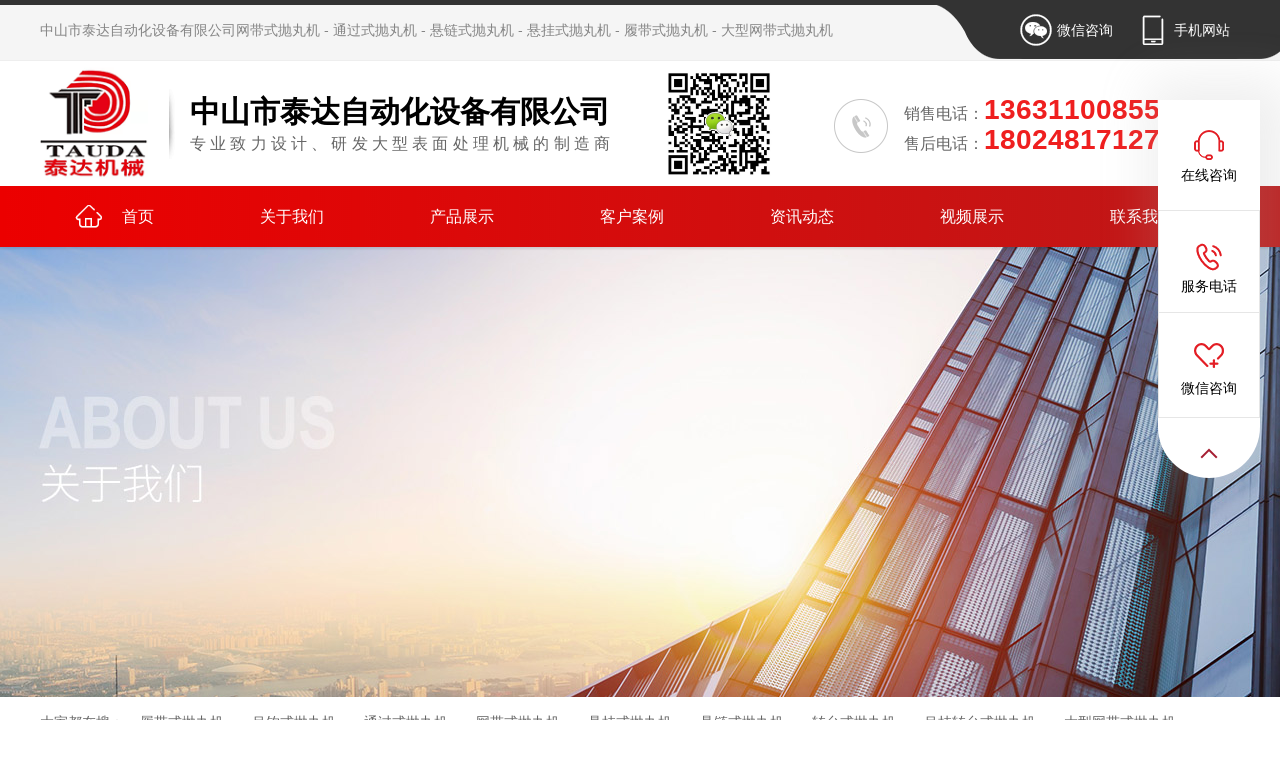

--- FILE ---
content_type: text/html; charset=utf-8
request_url: http://tdpaowanji.com/albumshow-1202402.html
body_size: 5558
content:


<!DOCTYPE html>

<html xmlns="http://www.w3.org/1999/xhtml">
<head>
    
    <meta http-equiv="Content-Type" content="text/html; charset=utf-8"/>
    <link rel="icon" href="[data-uri]" />
     
        <title>车间中山市泰达自动化设备有限公司</title>
        <meta name="keywords" content="车间中山市泰达自动化设备有限公司" />
        <meta name="description" content="中山市泰达自动化设备有限公司（以下简称泰达机械）是一家致力设计研发的大型机械制造商。主要生产的设备有：网带式抛丸机,网带通过式抛丸机,通过式抛丸机,网带式打砂机,吊钩式抛丸机,履带式抛丸机，具有多年的设计技术、生产制造宝贵经验。联系电话0760-22825587" />

     
    <meta name="mobile-agent" content="format=html5;url=http://m.tdpaowanji.com/albumshow-1202402.html" />
    <script src="/js/uaredirect.js" type="text/javascript"></script>
	<script type="text/javascript">
	    uaredirect("http://m.tdpaowanji.com/albumshow-1202402.html");
	</script>
 
    <script src="/src/jquery.1.8.2.min.js" type="text/javascript"></script>
    
    <link href="/css.aspx?userid=819986&key=albumshow" rel="stylesheet" type="text/css" />
    <script src="/js.aspx?userid=819986&key=albumshow"></script>
</head>
<body>
    <form name="form1" method="post" action="_temp999/albumshow.aspx?userid=819986&amp;id=1202402" id="form1">
<div>
<input type="hidden" name="__VIEWSTATE" id="__VIEWSTATE" value="/wEPDwULLTEwNDA1NTQ2MzkPFgIeE1ZhbGlkYXRlUmVxdWVzdE1vZGUCAWRkIBW8SrRTYi5QFOi4NONCMkpLlKW712El1vxis+21Tz0=" />
</div>

        
 <script src="https://a.qiyeku.cn/weitejs/nsw.pc.min.js"></script> 

<header id="header" class="">
		<section id="top_info">
			<div class="top_info">



  <div style="float:left;width:800px;color:#858585;height:60px; overflow:hidden;">
        中山市泰达自动化设备有限公司网带式抛丸机 - 通过式抛丸机 - 悬链式抛丸机 - 悬挂式抛丸机 - 履带式抛丸机 - 大型网带式抛丸机
     </div>
     <div style="float:right;">
       

       
       
     <span class="icon iconfont" style="color:#fff; font-size:32px; float:left;padding-right: 5px;">&#xe60b;</span>
     <span class="weixin" style="float:left;padding: 0px 24px 0px 0px;color:#fff;">微信咨询<br>
       <img style="position: absolute; z-index: fff; border: 5px solid rgb(255, 255, 255); width:100px; border-radius: 3px; margin-top: 10px; margin-left: -25px;display:none;" src="http://p21.qiyeku.cn/2022/6/1/taida/product/product_pic/image/2022_06_06/20220606040954951.jpg" title="微信咨询" alt="微信咨询">
     </span>
      
  
       
      <span class="icon iconfont" style="color:#fff;font-size:32px; float:left;padding-right: 5px;">&#xe64f;</span>
      <span class="weixin" style="float:left;padding: 0px 10px 0px 0px;color:#fff;">手机网站<br><img style="position: absolute; width:125px; z-index: 999; border: 
5px solid rgb(255, 255, 255); border-radius: 3px; margin-top: 10px; margin-left: -55px;display:none;" src="http://p21.qiyeku.cn/2022/6/1/taida/product/product_pic/image/2022_06_06/20220606041208798.png" title="手机版" alt="手机版"></span>
       



   </div>


			</div>

		</section>
		
		<section class="header_con">
			<h1 class="wow slideInLeft animated"><a href="/" id="logo" title="中山市泰达自动化设备有限公司"><img  alt="中山市泰达自动化设备有限公司" src="http://p21.qiyeku.cn/2022/6/1/taida/product/product_pic/image/2022_06_10/20220610055253308.png" title="中山市泰达自动化设备有限公司"></a></h1>
          <h3> <em>中山市泰达自动化设备有限公司</em> <i>专业致力设计、研发大型表面处理机械的制造商</i> </h3>
            <img  alt="扫一扫上面的二维码图案，加我微信" src="http://p21.qiyeku.cn/2022/6/1/taida/product/product_pic/image/2022_06_23/20220623100720696.jpg" title="扫一扫上面的二维码图案，加我微信" style="width: 110px;padding-left: 50px;padding-top: 8px;">
<div class="wow slideInRight animated t_pho fr">

      <p>销售电话：<b>13631100855</b>（王经理）</p>
      <p>售后电话：<b>18024817127</b>（刘经理）</p>
   </div>
          	
		</section>
<section style="width:100%; background: #ec0000;background-image: linear-gradient(to right, #ec0000,#bd1919);height: 61px;">
  <nav id="nav">
					<ul>
						<li class="index">
							<a href="/" title="首页"><em class="icon iconfont" style="color:#fff; font-size:26px; float:left;padding-right: 5px;">&#xe634;</em><span>首页</span></a>
							
					  </li>
						<li class="tshow">
							<a href="/tshow-5788.html" title="关于泰达机械网带式抛丸机"><span>关于我们</span></a>
<div>
								<figure>
									<dl>
										<dt>关于泰达</dt>
										 
 <dd><a href="/tshow-5788.html" title="公司简介"> 公司简介</a>  </dd>

    
   <dd><a href="/album_2084679.html" title="设备环境"> 设备环境 </a></dd> 
 
   <dd><a href="/album_2084680.html" title="资质荣誉"> 资质荣誉 </a></dd> 

                                              
									</dl>
									<article>
										<picture><img src="https://p21.qiyeku.cn/2022/6/1/taida/product/product_pic/image/2022_06_08/20220608040615602.jpg" width="360" height="170"></picture>
<aside><a href="/tshow-5788.html" title="关于泰达机械网带式抛丸机">致力设计研发的大型机械制造商</a></aside>
									</article>
								</figure>
							</div>
						</li>
							<li class="product"><a href="/product.html" title="网带式抛丸机,吊钩式抛丸机,履带式抛丸机产品展示"><span>产品展示</span></a>
							<div style="height: 410px!important!;">
								<figure>									
                                    <dl>
										<dt>产品展示</dt>
                                      
										<dd>
<a href="/product_3642526.html" title="履带式抛丸机"> 履带式抛丸机</a>  
                                        </dd>

										<dd>
<a href="/product_3642535.html" title="吊钩式抛丸机"> 吊钩式抛丸机</a>  
                                        </dd>

										<dd>
<a href="/product_3642531.html" title="通过式抛丸机"> 通过式抛丸机</a>  
                                        </dd>

										<dd>
<a href="/product_3642529.html" title="网带式抛丸机"> 网带式抛丸机</a>  
                                        </dd>

										<dd>
<a href="/product_3642528.html" title="悬挂式抛丸机 "> 悬挂式抛丸机 </a>  
                                        </dd>

										<dd>
<a href="/product_3642541.html" title="悬链式抛丸机"> 悬链式抛丸机</a>  
                                        </dd>

										<dd>
<a href="/product_3642536.html" title="转台式抛丸机"> 转台式抛丸机</a>  
                                        </dd>

										<dd>
<a href="/product_3645280.html" title="吊挂转台式抛丸机"> 吊挂转台式抛丸机</a>  
                                        </dd>

										<dd>
<a href="/product_3642527.html" title="大型网带式抛丸机 "> 大型网带式抛丸机 </a>  
                                        </dd>

										<dd>
<a href="/product_3642503.html" title="抛丸机配件系列"> 抛丸机配件系列</a>  
                                        </dd>


									</dl>
									<article>
										<picture><img src="https://p21.qiyeku.cn/2022/6/1/taida/product/product_pic/image/2022_06_07/20220607044313303.jpg" width="360"></picture>
<aside><a href="/product.html" title="网带式抛丸机,吊钩式抛丸机,履带式抛丸机产品展示">致力设计研发的大型机械制造商</a></aside>
										</article>
								</figure>
							</div>
					  </li>


						<li class="album">
							<a href="/album_2084677.html" title="网带通过式抛丸机,通过式抛丸机,网带式打砂机相册"><span>客户案例</span></a>

						</li>
						
							<li class="new"><a href="/news.html" title="网带式抛丸机_吊钩式抛丸机_履带式抛丸机资讯"><span>资讯动态</span></a>
							<div>
								<figure>
									<dl>
										<dt>资讯动态</dt>
										 
 <dd><a href="/news_2262782.html" title="行业动态"> 行业动态</a>  </dd>

 <dd><a href="/news_2262780.html" title="技术文章"> 技术文章</a>  </dd>

 <dd><a href="/news_2262781.html" title="常见问题"> 常见问题</a>  </dd>

                                              
									</dl>
									<article>
										<picture><img src="https://p20.qiyeku.cn/2020/7/20/zshaocheng/product/product_pic/image/2020_07_25/20200725085507659.jpg" width="360" height="170"></picture>
<aside><a href="/news.html" title="网带式抛丸机_吊钩式抛丸机_履带式抛丸机资讯">为您提供更多相关资讯</a></aside>
									</article>
								</figure>
							</div>
					  </li>





						<li class="video">
							<a href="/video_1918122.html" title="网带式抛丸机_吊钩式抛丸机_履带式抛丸机视频"><span>视频展示</span></a>
							
					  </li>

                      	<li class="contactus">
							<a href="/contactus.html" title="联系泰达机械网带式抛丸机"><span>联系我们</span></a>

					  </li>
					</ul>
				</nav>
 </section>
	</header>
<div class="topadcs">
    <a class="fullad" href="/album.html" title="公司相册" style="background:url(http://p21.qiyeku.cn/2022/6/1/taida/product/product_pic/image/2022_06_08/20220608044158622.jpg) no-repeat center top;"></a>
</div>
   <!--搜索-->
  <div class="seabox"> 
 <div class="content search00"> 
  <div class="k_word fl"> 
   <b>大家都在搜：</b> 

<a title="履带式抛丸机" href="/product_3642526.html" target="_blank">履带式抛丸机</a>

<a title="吊钩式抛丸机" href="/product_3642535.html" target="_blank">吊钩式抛丸机</a>

<a title="通过式抛丸机" href="/product_3642531.html" target="_blank">通过式抛丸机</a>

<a title="网带式抛丸机" href="/product_3642529.html" target="_blank">网带式抛丸机</a>

<a title="悬挂式抛丸机 " href="/product_3642528.html" target="_blank">悬挂式抛丸机 </a>

<a title="悬链式抛丸机" href="/product_3642541.html" target="_blank">悬链式抛丸机</a>

<a title="转台式抛丸机" href="/product_3642536.html" target="_blank">转台式抛丸机</a>

<a title="吊挂转台式抛丸机" href="/product_3645280.html" target="_blank">吊挂转台式抛丸机</a>

<a title="大型网带式抛丸机 " href="/product_3642527.html" target="_blank">大型网带式抛丸机 </a>

<a title="抛丸机配件系列" href="/product_3642503.html" target="_blank">抛丸机配件系列</a>

  </div> 
 </div> 
    </div> 


<div class="blk-main mianbxContent"> 
   <div class="blk plc"> 
 <!-- HTML --> 
 <div class="p12-curmbs-1" navcrumbs=""> 
  <b> 您的位置: </b> 
  <a  title="中山市泰达自动化设备有限公司" href="http://taida.qiyeku.cn"> 首页 </a> 
  <span> &gt; </span> 
   
   <i class=""> <a title="公司相册" href="/album.html"> 公司相册 </a>  </i> 
   

   
 </div> 
 <!-- css --> 
  
  
</div> 
   <div class="clear"></div> 
   <div class="tl-fdh-02 blk" navvicefocus=""> 
 <ul> 
   
   <li> <a href="/tshow-5788.html" title="公司简介"> 公司简介 </a> </li> 
    
 
   <li  id="z2084679"><a href="/album_2084679.html" title="设备环境"> 设备环境 </a></li> 
 
   <li  id="z2084680"><a href="/album_2084680.html" title="资质荣誉"> 资质荣誉 </a></li> 
 
   <li  id="z2084677"><a href="/album_2084677.html" title="客户案例"> 客户案例 </a></li> 
 
   <li  id="z2084729"><a href="/album_2084729.html" title="非标技术三维图"> 非标技术三维图 </a></li> 


<script type="text/javascript">
var test = window.location.pathname;
var res= test.replace("/album_","").replace(".html","");
        $(function () {
            $("#z"+res).addClass("sidenavcur");
        });
    </script>
 </ul> 
 <div class="clear"></div> 
  
</div> 

<div class="zxxq-01 blk"> 
 <h1 class="zxxq-01-tit"> 车间 </h1> 
 <div class="zxxq-01-sour"> 
  <span></span> 
 </div> 
 <div class="zxxq-01-text"> 
  <div class="zxxq-01-text-t1">
 
  </div> 
  <div class="zxxq-01-text-t2"><div style="text-align:center">
<img style="max-width:600px;" title="车间" alt="车间" src="http://p21.qiyeku.cn/2022/6/1/taida/product/product_pic/image/2022_06_08/20220608042906391.jpg">
</div></div> 
  <div class="clear"> 
  </div> 
 </div> 
 <div class="zxxq-01-desc endit-content">
  &nbsp;
   </div> 
 <div class="clear"></div> 
  
</div>
   

   
<div class="xgzx-pagin-01 blk"> 
 <dl> 
   
   
  <dd> 
     
   <b><em><a href="/albumshow-1203304.html" title="履带式抛丸机"> 查看详情 + </a></em></b> 
   <span> 下一条 </span> 
<a title="{Itme.<Subject>}" href="/albumshow-1203304.html">履带式抛丸机</a>
  
  </dd> 
 </dl> 
 <div class="xgzx-pagin-01-href"> 
  <span><a href="" title="返回列表"> 返回列表 </a></span> 
 </div> 
 <div class="xgzx-pagin-01-key"> 
  <p> 本文标签： 
    
     
     <span><a href="/product.html" title="中山搬家,中山搬厂,中山搬写字楼,中山搬仓库">中山搬家,中山搬厂,中山搬写字楼,中山搬仓库</a></span> 
     
     
    </p> 
 </div> 
 <div class="clear"> 
 </div> 
  
</div>
</div><div id="copy"><div class="copy">
	<div class="page">
		<div class="copy_row1">
			<div class="copy_item">
				<ul>
					<strong><a href="/tshow-5788.html" title="关于泰达机械网带式抛丸机,吊钩式抛丸机,履带式抛丸机">关于我们<span class="en">&nbsp;/&nbsp;About</span></a></strong>

<li><a title="公司简介" href="/tshow-5788.html" target="_self">-&nbsp;&nbsp;&nbsp;&nbsp;公司简介</a></li>


<li><a href="/album_2084679.html" title="设备环境">-&nbsp;&nbsp;&nbsp;&nbsp;设备环境</a></li>

<li><a href="/album_2084680.html" title="资质荣誉">-&nbsp;&nbsp;&nbsp;&nbsp;资质荣誉</a></li>

<li><a href="/album_2084677.html" title="客户案例">-&nbsp;&nbsp;&nbsp;&nbsp;客户案例</a></li>

<li><a href="/album_2084729.html" title="非标技术三维图">-&nbsp;&nbsp;&nbsp;&nbsp;非标技术三维图</a></li>

				</ul>
			</div>
			<div class="copy_item">
				<ul>
					<strong><a href="/products.html" title="泰达机械产品展示">产品展示<span class="en">&nbsp;/&nbsp;Products</span></a></strong>

<li><a title="履带式抛丸机" href="/product_3642526.html" target="_self">-&nbsp;&nbsp;&nbsp;&nbsp;履带式抛丸机</a></li>

<li><a title="吊钩式抛丸机" href="/product_3642535.html" target="_self">-&nbsp;&nbsp;&nbsp;&nbsp;吊钩式抛丸机</a></li>

<li><a title="通过式抛丸机" href="/product_3642531.html" target="_self">-&nbsp;&nbsp;&nbsp;&nbsp;通过式抛丸机</a></li>

<li><a title="网带式抛丸机" href="/product_3642529.html" target="_self">-&nbsp;&nbsp;&nbsp;&nbsp;网带式抛丸机</a></li>

<li><a title="悬挂式抛丸机 " href="/product_3642528.html" target="_self">-&nbsp;&nbsp;&nbsp;&nbsp;悬挂式抛丸机 </a></li>

<li><a title="悬链式抛丸机" href="/product_3642541.html" target="_self">-&nbsp;&nbsp;&nbsp;&nbsp;悬链式抛丸机</a></li>

				</ul>
			</div>
			<div class="copy_item">
				<ul>
					<strong><a href="/news.html" title="泰达机械网带式抛丸机_吊钩式抛丸机_履带式抛丸机资讯动态">资讯动态<span class="en">&nbsp;/&nbsp;News</span></a></strong>
  
<li><a href="/news_2262782.html" title="行业动态">-&nbsp;&nbsp;&nbsp;&nbsp;行业动态</a></li>  

<li><a href="/news_2262780.html" title="技术文章">-&nbsp;&nbsp;&nbsp;&nbsp;技术文章</a></li>  

<li><a href="/news_2262781.html" title="常见问题">-&nbsp;&nbsp;&nbsp;&nbsp;常见问题</a></li>  

				</ul>
			</div>
			<div class="copy_r1_r">
				<div class="copy_r1_tel">销售咨询热线<strong>13631100855   18024817127</strong></div>
				<div class="copy_r1_add">地址：中山市东升镇裕民大道22号首层第5卡</div>
                 <div>   <img  alt="扫一扫上面的二维码图案，加我微信" src="http://p21.qiyeku.cn/2022/6/1/taida/product/product_pic/image/2022_06_23/20220623100720696.jpg" title="扫一扫上面的二维码图案，加我微信" style="width: 100px;padding-top: 8px;"></div>

			</div>
		</div>
	</div>
	<div class="copy_row3">
		<div class="page">
			<div class="copy_r3_l">中山市泰达自动化设备有限公司 © 2022 版权所有&nbsp;&nbsp;&nbsp;&nbsp;<a href="https://beian.miit.gov.cn" rel="nofollow" target="_blank">粤ICP备2022154227号</a>&nbsp;&nbsp;&nbsp;&nbsp;<a href="/sitemap.xml" title="网站地图" target="_blank">网站地图</a>&nbsp;&nbsp;&nbsp;&nbsp;<a href="http://denglu.qiyeku.cn" title="网站管理" target="_blank">网站管理</a> </div>
             <div class="copy_r3_r">技术支持：<a target="_blank" href="http://www.qiyeku.net" title="网站建设">网站建设</a>  </div>
              <a href="https://beian.miit.gov.cn/" target="_blank">粤ICP备2022154227号</a>
              
			<div class="cl clear"></div>
              <div style="color: #6666;padding-bottom: 15px;">中山市泰达自动化设备有限公司提供通过式抛丸机,悬链式抛丸机,悬挂式抛丸机,履带式抛丸机,大型网带式抛丸机,履带式抛丸机,网带式打砂机,通过式抛丸机,吊钩式抛丸机,网带式抛丸机,网带通过式抛丸机,中山抛丸机,佛山抛丸机,东莞抛丸机,深圳抛丸机,惠州抛丸机,广州抛丸机&nbsp;江门抛丸机,珠海抛丸机,铸造抛丸机,压铸抛丸机,压铸铝抛丸机,灯饰抛丸机,汽车配件抛丸机。本站网址：http://www.tdpaowanji.com</div>
		</div>
	</div>
</div>

</div><div class="fast-nav" style="display: block;" id="client-2">
	<div class="fast-list">
		<a target="_blank" href="http://wpa.qq.com/msgrd?v=3&uin=694455239&site=qq&menu=yes" title="694455239"><div class="online">在线咨询</div></a>
		<div class="order">服务电话 </div>
		<div class="focus">微信咨询</div>
		<a href="javascript:;" class="up" id="up"></a>
	</div>
	<div class="erweima">
		<div class="item">
			<img src="http://p21.qiyeku.cn/2022/6/1/taida/product/product_pic/image/2022_06_06/20220606040954951.jpg" alt="微信咨询">
			<div class="name">微信咨询</div>
		</div>
		<div class="item">
			<img src="http://p21.qiyeku.cn/2022/6/1/taida/product/product_pic/image/2022_06_06/20220606041208798.png" alt="手机网站">
			<div class="name last">手机平台</div>
		</div>
	</div>
</div>



<script>
	 $(".order").click(function () {
          location.href="/contactus.html";
	 })
    $(function () {
        $("#up").click(function () {
            $("html,body").animate({ scrollTop: 0 }, 500);
        });
    })
</script>
<script>
        $('.fast-nav .focus').hover(function(){
           $('.fast-nav .erweima').css('visibility','visible');
         },function(){
            $('.fast-nav .erweima').css('visibility','hidden');
       })


    //   右侧咨询显示和隐藏
    var swipeHeight = $(".top-swiper").outerHeight(); //轮播图的高度
    $(window).bind("scroll", function () { 
            var sTop = $(window).scrollTop(); 
            var sTop = parseInt(sTop); 
            // 57 顶部的高度，83导航条的高度
            var height = swipeHeight + 57 +83;
            if (sTop >= height) { 
               $(".fast-nav").fadeIn(); 
            } 
            else { 
                $(".fast-nav").fadeOut();
            }  
        }); 
</script>
        
        <script src="//tj.qiyeku.cn/tj.aspx?uid=819986"></script>
        
<script>
var _hmt = _hmt || [];
(function() {
  var hm = document.createElement("script");
  hm.src = "https://hm.baidu.com/hm.js?d59fd80c353096f0919215be222817c6";
  var s = document.getElementsByTagName("script")[0]; 
  s.parentNode.insertBefore(hm, s);
})();
</script>

    
<div>

	<input type="hidden" name="__VIEWSTATEGENERATOR" id="__VIEWSTATEGENERATOR" value="CA0DB631" />
</div></form>
</body>
</html>


--- FILE ---
content_type: text/css; charset=utf-8
request_url: http://tdpaowanji.com/css.aspx?userid=819986&key=albumshow
body_size: 6921
content:
*{margin:0;padding:0}
a{text-decoration:none;color:#333}
img{border-style:none}
ul,li{list-style:none}
body{font-size:14px;color:#333;font-family:"微软雅黑"}
.web{width:1200px;min-width:1190px;margin:0 auto}
.clearfloat::after{content:"";display:block;clear:both}
@charset "utf-8";body,h1,h2,h3,h4,h5,h6,hr,p,blockquote,dl,dt,dd,ul,ol,li,pre,fieldset,lengend,button,input,textarea,th,td{margin:0;padding:0}
input,textarea{border:2 none;box-shadow:none;outline:none}
button,input,select,textarea{font:16px/22px "Microsoft YaHei";color:#666}
h1{font-size:18px}
h2{font-size:16px}
h3{font-size:14px}
h4,h5,h6{font-size:100%}
* h1,* h2,* h3,* h4,* h5,* h6{margin:0px}
address,cite,dfn,em,i,var{font-style:normal}
ul,ol,li{list-style:none}
a{text-decoration:none;color:#666;word-wrap:break-word}
a:hover{text-decoration:none;color:#015198}
legend{color:#000}
fieldset,img{border:none}
button,input,select,textarea{font-size:100%}
table{border-collapse:collapse;border-spacing:0}
html{overflow-y:scroll}
.fl{float:left}
.fr{float:right}
.pr{position:relative}
.pa{position:absolute}
.clear{clear:both;height:0}
.blk-main .clearlist{clear:both;height:0;padding:0;margin:0;border:0;width:100%;float:none}

@charset "utf-8";html,body,div,span,applet,object,iframe,h1,h2,h3,h4,h5,h6,p,blockquote,pre,a,abbr,acronym,address,big,cite,code,del,dfn,em,font,img,ins,kbd,q,s,samp,small,strike,strong,sub,sup,tt,var,b,u,i,center,dl,dt,dd,ol,ul,li,fieldset,form,label,legend,caption,tfoot,thead{margin:0;padding:0;background:transparent;border:0;outline:0;}
body,table,input,textarea,select,option{font-family:"Microsoft Yahei",sans-serif}
article,aside,canvas,details,figcaption,figure,footer,header,hgroup,menu,nav,section,summary{display:block}
ol,ul{list-style:none}
blockquote,q{quotes:none}
:focus{outline:0}
ins{text-decoration:none}
del{text-decoration:line-through}
img{vertical-align:top}
a,a:link{color:#000;text-decoration:none}
a:visited{color:#000}
a:hover{color:#000}
a:active{color:#000}
@charset "utf-8";* html .clearfix{zoom:1}
*+html .clearfix{zoom:1}
.clearfix:after{height:0;visibility:hidden;content:".";display:block;clear:both}
a{cursor:pointer}
body{color:#000;font-size:14px;line-height:1.5;text-size-adjust:none;-webkit-text-size-adjust:none;background-color:#fff;overflow:hidden}
#container{padding-top:0px;overflow:hidden}
#main img{/*! max-width:100%;transform:translateZ(0px); */transform:-webkit-translateZ(0px)}
@font-face{font-family:"iconfont";src:url('/css/iconfont/iconfont.eot');src:url('/css/iconfont/iconfont.eot#iefix') format('embedded-opentype'),url('/css/iconfont/iconfont.woff') format('woff'),url('/css/iconfont/iconfont.ttf') format('truetype'),url('/css/iconfont/iconfont.svg#iconfont') format('svg')}
@font-face{font-family:'iconfont';src:url('//at.alicdn.com/t/font_781842_1qd0gimktxp.woff2?t=1620696006737') format('woff2'),url('//at.alicdn.com/t/font_781842_1qd0gimktxp.woff?t=1620696006737') format('woff'),url('//at.alicdn.com/t/font_781842_1qd0gimktxp.ttf?t=1620696006737') format('truetype')}
.iconfont{font-family:"iconfont" !important;font-size:16px;font-style:normal;-webkit-font-smoothing:antialiased;-webkit-text-stroke-width:0.2px;-moz-osx-font-smoothing:grayscale}



.ty-banner-1{overflow:hidden;line-height:0;text-align:center}
.ty-banner-1 img{visibility:hidden}
.ty-banner-1 img.show{visibility:visible}
.p12-curmbs-1{font-size:14px;border-bottom:1px dashed #dcdcdc}
.p12-curblock{display:none}
.p12-curmbs-1 b{padding-left: 28px;background: url(http://p202.qiyeku.cn/2009/10/10/jianyu/product/product_pic/image/2020_09_27/20200927050029633.png) no-repeat left center;font-weight:normal;}
.p12-curmbs-1 i{font-style:normal}
.p12-curmbs-1 span{padding:0 5px;height:46px;line-height:46px}
.tl-fdh-02{height:55px;background:#f5f5f5;margin-bottom:20px;overflow:hidden}
.tl-fdh-02 li{width:20%;height:55px;font-size:18px;line-height:55px;text-align:center;float:left;border-right:1px solid #eee;box-sizing:border-box;cursor:pointer;text-overflow:ellipsis;overflow:hidden;white-space:nowrap}
.tl-fdh-02 li a{color:#333;display:block;width:100%;font-size:18px;}
.tl-fdh-02 li.sidenavcur,.tl-fdh-02 li:hover{background:url(http://p21.qiyeku.cn/2021/9/17/youyishebie/product/product_pic/image/2021_09_28/20210928101550040.png) no-repeat bottom center #e10310;border-color:#e10310}
.tl-fdh-02 li.sidenavcur a,.tl-fdh-02 li:hover a{color:#fff;font-size:18px;}

.blk{margin-bottom:20px}
.p12-pagination-1-main{margin:0 auto;padding:20px 0;height:30px;text-align:center}
.pager_box{clear:both;text-align:center;line-height:40px;margin:20px auto;font-size:14px;color:#404040}
.pager{font-size:14px;padding:0 10px;color:#666;line-height:25px;display:inline-block;background-color:#fff;border:1px solid #e5e5e5;margin:0px 5px;border-radius: 30px;}
.pager_hover,.pager:hover{font-size:14px;background: #e10310;padding:0 8px;line-height:25px;display:inline-block;margin:0px 5px;color:#ffffff;border-radius: 30px;}
.first_pager,.prev_pager,.next_pager,.last_pager{line-height:25px;color:#404040;display:inline-block;margin:0px 5px;font-size:14px}
.topadcs{width:100%;overflow:hidden;text-align:center;margin:0px auto}
.topadcs a img{width:100%;height:auto;display:block}
.topadcs a{display:block;margin:0 auto}
.topadcs a.fullad{height: 450px;margin-top: 247px;}
.blk-main{width:1200px;margin:0 auto}
.blk-xs{width:240px}
.blk-sm{width:930px}
.blk{margin-bottom:30px}

.p14-info-2{background:#fff}
.p14-info-2-tit{height:80px;font-size:24px;line-height:80px;background:#099cea;color:#fff;text-align:center}
.p14-info-2-list dl{padding:26px 10px 20px 7px;border-bottom:1px dashed rgba(153,153,153,0.3);font-size:12px;line-height:18px;display:inline-block;width:223px}
.p14-info-2-list dt{width:90px;float:left;margin-right:6px}
.p14-info-2-list dt img{display:block;max-width:100%;margin:0 auto;width:90px;height:67px}
.p14-info-2-list dd h3{height:22px;font-size:14px;font-weight:normal;line-height:22px;overflow:hidden;text-overflow:ellipsis;white-space:nowrap;margin-bottom:5px}
.p14-info-2-list-desc{height:18px;overflow:hidden;text-overflow:ellipsis;white-space:nowrap}
.p14-info-2-list dl:nth-last-child(1){border-bottom:0}

.leib{width:240px;margin-bottom:20px}
.leib .tit{background:#f0f0f0 none repeat scroll 0 0;color:#333;font-size:24px;height:60px;line-height:60px;text-align:center}
.leib .nr{border:2px solid #f0f0f0;}
.leib .nr h4{background:#0170be none repeat scroll 0 0;height:30px;line-height:30px;margin:4px 13px 2px;overflow:hidden;padding-left:57px}
.leib .nr h4 a{color:#fff;font-size:15px}
.leib .nr h4.cur a{color:#fff}
.leib .nr ul{margin:0 auto;width:181px}
.leib .nr li{display:block;font:13px/28px "Microsoft YaHei";height:28px;overflow:hidden;position:relative;z-index:5}
.leib .nr li a{display:block;height:28px;line-height:28px;padding:0 0 0 55px}
.leib .nr li.cur a{color:#015198;font-weight:bold}
dl.pd_t05_con_dl{width:180px;overflow:hidden;margin:10px auto 3px}
dl.pd_t05_con_dl dt{border:solid 1px #eee}
dl.pd_t05_con_dl dt,dl.pd_t05_con_dl dt a{width:178px;line-height:0;font-size:0}
dl.pd_t05_con_dl dt img{width:176px;padding:1px;}
dl.pd_t05_con_dl dt a:hover img{opacity:0.8}
dl.pd_t05_con_dl dd{width:180px;overflow:hidden;height:20px;line-height:20px;padding-top:5px;text-align:center;color:#555;font-size: 14px;}
dl.pd_t05_con_dl dd a{color:#555;}

.contact-z1{height:140px;background:url("http://p182.qiyeku.cn/2016/4/24/zsshuanghong/product/product_pic/image/2018_11_01/20181101052246487.jpg") no-repeat;color:#333;margin-bottom:30px}
.contact-z1 p{font-size:20px;height:30px;line-height:30px;padding:30px 0 0 95px;background:url(http://p182.qiyeku.cn/2016/4/24/zsshuanghong/product/product_pic/image/2018_11_01/20181101052557591.png) no-repeat 74px 36px}
.contact-z1 span{display:block;height:30px;font-weight:bold;font-size:18px;line-height:30px;padding-left:73px}
#header{position:fixed;z-index:90;left:0;top:0;width:100%;min-width:1200px;margin:auto;background:#fff;box-shadow:0 0 2px 2px rgba(0,0,0,0.1)}
#top_info{width:100%;height:60px;border-bottom:1px solid #eee;line-height:60px;;background: #f5f5f5 url(http://p21.qiyeku.cn/2022/6/1/taida/product/product_pic/image/2022_06_07/20220607034506535.png) no-repeat center;}
.top_info{width:1200px;margin:auto;height:60px;line-height:60px}
.top_info article{float:left}
.top_info article button{border:0;background-color:#fff;height:30px;width:140px;line-height:30px;float:left;font-weight:bold;font-size:14px;color:#e67817}
.top_info article button img{margin-left:8px}
.top_info article i{float:left;margin-left:20px;padding-left:20px;height:30px;line-height:30px;background:url(http://p202.qiyeku.cn/2020/8/28/zsqifeng/product/product_pic/image/2020_09_08/20200908090810399.png) no-repeat  3px center;font-size:16px;color:#fff}
.top_info summary{float:right}
.top_info summary aside{height:30px;float:left}
.top_info summary aside a{width:31px;height:31px;margin:0 12px 0 0;display:inline-block;*display:inline;*zoom:1;background:url(http://p202.qiyeku.cn/2020/8/28/zsqifeng/product/product_pic/image/2020_09_08/20200908090906642.png) no-repeat;-webkit-transform:scale(0.8);-moz-transform:scale(0.8);transform:scale(0.8)}
.top_info summary aside a.weixin{position:relative;background-image:url(http://p184.qiyeku.cn/2019/5/10/guangling/product/product_pic/image/2019_05_14/20190514083135051.png)}
.top_info summary aside a:hover b{display:block}
.top_info summary aside a b{display:none;width:200px;background:#fff;position:absolute;top:46px;left:50%;margin-left:-100px;color:#999;text-align:center;padding-bottom:10px;box-shadow:0 0 2px 2px rgba(0,0,0,0.2);font-size:15px}
.top_info summary aside a b img{display:block;margin:10px auto}
.top_info summary aside a.weibo{background-image:url(http://p184.qiyeku.cn/2019/5/10/guangling/product/product_pic/image/2019_05_14/20190514083246113.png)}
.top_info summary div{position:relative;float:left;height:30px;line-height:30px;color:#fff;padding:0 15px 0 15px;background:url(http://p184.qiyeku.cn/2019/5/10/guangling/product/product_pic/image/2019_05_14/20190514083441256.png) no-repeat right center;margin-right:5px}
.top_info summary div:after{content:'';position:absolute;left:0;top:0;height:30px;border-left:1px dotted #94a8cc}
.top_info summary p{display:none;position:absolute;left:0;top:100%;padding:10px 10px 10px 15px;width:110px;background:#94a8cc;z-index:9}
.top_info summary p a{display:block;line-height:28px;font-size:12px;color:#fff}
.top_info summary p a:hover{display:block;line-height:28px;color:#004291;text-decoration:underline}
#header .header_con{width:1200px;margin:auto;height:125px;}
#header .header_con h3{float:left;padding-left: 21px;font-weight:normal;background: url(http://p21.qiyeku.cn/2022/2/28/taideli/product/product_pic/image/2022_03_12/20220312031720517.png) no-repeat left center;margin-top: 28px;margin-left: 21px;}
#header .header_con h3 em{height:40px;color:#000;font-size:30px;display:block;font-weight:bold}
#header .header_con h3 i{height:30px;line-height:30px;display:block;font-size:16px;color:#666666;text-align:left;letter-spacing: 4.2px;}
#logo{float:left;width:108px;padding-top:4px;}
#logo img{width:100%}
#header .fr{}
.page,.web{width:1200px;min-width:1190px;margin:0 auto}
.t_pho{color:#666;padding:35px 0 0 70px;background:url(http://p21.qiyeku.cn/2022/2/28/taideli/product/product_pic/image/2022_03_12/20220312114559101.png) no-repeat 0 38px;white-space:nowrap;line-height:24px;font-size:16px}
.t_pho span{display:block;float:left;width:105px}
.t_pho b{display:inline;line-height:28px;font-family:Arial;font-size:28px;color:#ef1f1f;}
#header.min #top_info{display:none}
#header.min #logo{width:186px;height:92px}
#header.min .header_con{display:none}
#header.min #nav li{height:61px}
#header.min #nav li > a{height:61px;line-height:61px}
#header.min #search{height:61px}
#nav{width:1200px;margin:0 auto}
#nav li{float:left;height:61px;margin:0 10px 0 11px;transition:all 0.3s}
#nav li > a{display:block;width:100%;height:100%;color:#fff;text-align:center;line-height:61px;-webkit-transition:0.3s;-moz-transition:0.3s;transition:0.3s;background:url() no-repeat 105px center;padding-right:5px;padding-left:25px;font-size:16px}
#nav li:hover > a{font-weight:bold;color:#fff;background:url(http://p21.qiyeku.cn/2022/6/1/taida/product/product_pic/image/2022_06_07/20220607035349994.png) no-repeat left top}
#nav li:hover > a span{color:#fff;background:url(http://p21.qiyeku.cn/2022/6/1/taida/product/product_pic/image/2022_06_07/20220607035257799.png) no-repeat right top}
#nav li a span{display:inline-block;padding-right:55px}
#nav li.m > a{font-weight:bold;color:#fff;background:url(http://p21.qiyeku.cn/2022/6/1/taida/product/product_pic/image/2022_06_07/20220607035349994.png) no-repeat left top}
#nav li.m > a span{color:#fff;background:url(http://p21.qiyeku.cn/2022/6/1/taida/product/product_pic/image/2022_06_07/20220607035257799.png) no-repeat right top}
#nav li div{display:none;position:absolute;top:100%;left:0;width:100%;background:#f9f9f9}
#nav li div figure{width:1200px;margin:30px  auto;overflow:hidden}
#nav li div figure dl{padding-left:100px;float:left;width:500px;min-height:214px;border-right:1px solid #e0e0e0}
#nav li div figure dl dt{font-size:22px;color:#000;margin-bottom:15px}
#nav li div figure dl dd{float:left;min-width:162px}
#nav li div figure dl dd a{line-height:36px;background:url(http://p184.qiyeku.cn/2019/5/10/guangling/product/product_pic/image/2019_05_11/20190511105905154.png) no-repeat 0 center;padding-left:15px;font-size:14px}
#nav li div figure dl dd a:hover{background-image:url(http://p21.qiyeku.cn/2022/6/1/taida/product/product_pic/image/2022_06_11/20220611083726670.png);background-position:3px center;line-height:36px;color:#ec0000}
#nav li div figure article{float:right;margin-right:100px}
#nav li div figure article picture{width:360px;height:170px;overflow:hidden}
#nav li div figure article picture img{width:100%}
#nav li div figure article aside{font-size:16px;text-align:center;color:#000;margin-top:15px}
#nav li div figure.navpro dl{width:100%;border-right:0}
#nav li div figure.navpro dl dd{width:50%}
#nav li div figure.navpro dl dd span{display:block;padding-bottom:15px}
#nav li div figure.navpro dl dd span a,#nav li div figure.navpro dl dd span a:hover{margin-right:10px;background:none}
#search{float:left;width:39px;height:90px;background:url(../img/search.png) no-repeat center;cursor:pointer;position:relative}
.search_i{position:absolute;top:100%;background:#e67817;right:0;width:auto;height:0;overflow:hidden;-webkit-transition:0.3s;-moz-transition:0.3s;transition:0.3s}
.search_i form{padding:8px}
.search_i input{padding:0 20px;width:200px;height:44px;line-height:44px;border:0}
#search:hover .search_i{height:60px;overflow:visible}.zxxq-01 {background: #fff; padding: 18px 44px;}
.zxxq-01-tit {height: 38px;font-size: 24px;font-weight: normal; line-height: 38px; color: #4b4a4a; text-align: center; overflow: hidden;text-overflow: ellipsis;white-space: nowrap; }
.zxxq-01-sour {height: 24px;font-size: 12px; line-height: 24px;   text-align: center;color: #aaa;  margin-bottom: 20px;}
.zxxq-01-sour a {color: #aaa;}
.zxxq-01-sour span { margin: 0 9px; }
.zxxq-01-text { padding: 16px 18px; font-size: 14px; line-height: 24px;  margin-bottom: 22px; }
.zxxq-01-text-t1 {width: 78px;float: left;color: #342f2e;margin-right: -78px; }
.zxxq-01-text-t2 { padding-left: 80px; }
.xgzx-01 { background: #fff;  padding: 0 40px 8px;  }
.xgzx-01-tit { height: 55px;font-size: 28px; line-height: 55px;color: #4b4a4a;}

.xgzx-pagin-01 dl { margin-bottom: 24px; padding-right: 40px;}
.xgzx-pagin-01 dd { height: 32px; font-size: 14px; line-height: 32px;overflow: hidden; text-overflow: ellipsis;white-space: nowrap; }
.xgzx-pagin-01 dd b {float: right; font-weight: normal;}
.xgzx-pagin-01 dd span { width: 60px;height: 28px; background: #a2a2a2;color: #fff; text-align: center;display: inline-block; margin-right: 10px; border-radius: 30px;line-height: 26px;}
.xgzx-pagin-01 dt {height: 1px; border-bottom: 1px dashed #b5b5b5; margin-left: 60px; padding-top: 2px; margin-bottom: 2px;  }
.xgzx-pagin-01 dd em {float: right; font-style: normal;padding-left: 20px; font-weight: normal;}
.xgzx-pagin-01 dl a {color: #4b4a4a; }
.xgzx-pagin-01-href { float: right;font-size: 18px;line-height: 32px;}
.xgzx-pagin-01-href span {display: inline-block;padding: 0 6px; margin-left: 4px;background: #e40011; }
.xgzx-pagin-01-href a { display: block; color: #fff;}
.xgzx-pagin-01-key {min-height: 40px;border-top: 1px solid  #f5f5f5; font-size: 14px;  line-height: 40px; color:  #575556;}
.xgzx-pagin-01-key a {color:  #575556; }
.xgzx-pagin-01-key span {display: inline-block; margin: 0 4px;}
    

.endit-content img{max-width:100%}

.copy{background: #293039; width: 100%;padding: 50px 0px 0px;}
.copy_row1:after{content: '';clear: both;display: block;}
.copy_item{float:left;padding-right:40px;margin-right:40px;}
.copy_item ul strong{display: block;padding:0 0 10px;}
.copy_item ul strong a{display: block;padding-left: 35px;background: url(http://p21.qiyeku.cn/2022/3/24/zhongshanbanjia/product/product_pic/image/2022_03_25/20220325045548949.png) no-repeat left center;line-height: 40px;color: #fff;font-weight: normal;font-size: 16px;}
.copy_item ul strong a .en{font-size: 12px;color: #666;font-weight: normal;text-transform: capitalize;}
.copy_item ul li a{display: block;color: #bbb;line-height: 26px;font-size: 13px;font-weight: lighter;padding-left: 15px;text-align: justify;}
.copy_item ul li{display: block;}
.copy_item ul li a:hover{color: #fff;text-decoration: underline;}

.copy_r1_tel{background: url(http://p21.qiyeku.cn/2022/3/18/tuole/product/product_pic/image/2022_03_19/20220319022332773.png) no-repeat right 15px;color:#fff;font-size:15px;line-height: 20px;position: relative;width: 100%;padding:15px 0 25px;}
.copy_r1_tel:after{content: '';display:block;width: 100%;height: 2px;background: url(http://p21.qiyeku.cn/2022/3/18/tuole/product/product_pic/image/2022_03_19/20220319114137601.jpg) no-repeat center;position: absolute;bottom: 0px;left: 0;}
.copy_r1_tel strong{font-size: 22px;color: #e40017;line-height: 30px;display: block;font-weight: normal;}
.copy_r1_r{width: 425px;float: right;}
.copy_r1_add{background: url(http://p21.qiyeku.cn/2022/3/18/tuole/product/product_pic/image/2022_03_19/20220319113840310.png) no-repeat left center;color: #ccc;font-size: 14px;line-height: 70px;padding: 0 0 0 30px;}

.copy_row1{padding-bottom: 50px;}
.copy_row3{background: #21262e;}
.copy_row3 .copy_r3_l{color: #aaa;font-size: 13px;line-height: 50px;width: 70%;float: left;height: 50px;}
.copy_row3 .copy_r3_l a{color: #aaa;font-size: 13px;}
.copy_row3 .copy_r3_l a:hover{color: #fff;text-decoration: underline;}
.copy_row3 .copy_r3_r{width: 10%;float: right;height: 50px;line-height: 50px;color: #aaa;font-size: 13px;}
.copy_row3 .copy_r3_r a{color: #aaa;font-size: 13px;}
.copy_row3 .copy_r3_r a:hover{color: #fff;text-decoration: underline;}

 .seabox{overflow: hidden;height:65px;overflow:hidden;background: #666;font-family: "Microsoft Yahei";font-size:14px;background: url(http://p184.qiyeku.cn/2019/6/30/lihong/product/product_pic/image/2019_07_08/20190708104607680.gif) repeat-x;}
.search00{width:1200px; margin:0 auto;}
.k_word{overflow:hidden;width:1200px;color:#666; height: 52px; line-height: 52px;}
.k_word a{color:#666; display: inline-block; padding: 0 12px;font-size:14px;}
.k_word b{font-weight: normal;} .fast-nav{position:fixed;top:100px;right:20px;display:none;z-index:999}
.fast-nav .list{width:102px;cursor:pointer;background-color:#fff;border-radius:0px 0px 51px 51px;box-shadow:10px 0px 50px 20px rgba(153,153,153,0.24)}
.fast-nav .fast-list{width:102px;cursor:pointer;background-color:#fff;border-radius:0px 0px 51px 51px;box-shadow:10px 0px 50px 20px rgba(177,177,177,0.2)}
.fast-nav .online{height:110px;background:url("http://p202.qiyeku.cn/2021/3/16/grgdoors/product/product_pic/image/2021_03_29/20210329030125376.png") no-repeat;background-position:center 30px;text-align:center;line-height:150px}
.fast-nav .online:hover{background:url("http://p202.qiyeku.cn/2021/3/16/grgdoors/product/product_pic/image/2021_03_29/20210329024125660.png") no-repeat;color:#fff;background-color:#B5001F;background-position:center 30px}
.fast-nav .order{height:101px;border:1px solid #e6e6e6;background:url("http://p202.qiyeku.cn/2021/3/16/grgdoors/product/product_pic/image/2021_03_29/20210329025947832.png") no-repeat;background-position:center 30px;text-align:center;line-height:150px}
.fast-nav .order:hover{background:url("http://p202.qiyeku.cn/2021/3/16/grgdoors/product/product_pic/image/2021_03_29/20210329025855073.png") no-repeat;color:#fff;background-color:#B5001F;background-position:center 30px}
.fast-nav .focus{height:104px;border:1px solid #e6e6e6;border-top:none;background:url("http://p202.qiyeku.cn/2021/3/16/grgdoors/product/product_pic/image/2021_03_29/20210329030059571.png") no-repeat;background-position:center 30px;text-align:center;line-height:150px}
.fast-nav .focus:hover{background:url("http://p202.qiyeku.cn/2021/3/16/grgdoors/product/product_pic/image/2021_03_29/20210329024047660.png") no-repeat;color:#fff;background-position:center 30px;background-color:#B5001F}
.fast-nav .up{height:60px;display:block;background:url("http://p202.qiyeku.cn/2021/3/16/grgdoors/product/product_pic/image/2021_03_29/20210329024107537.png") no-repeat;background-position:center 30px}
.fast-nav .erweima{visibility:hidden;width:123px;background:#fff;display:flex;flex-direction:column;justify-content:center;padding:31px 10px 20px 10px;border:1px solid #e6e6e6;align-items:center;position:absolute;top:10px;left:-138px;box-sizing:border-box}
.fast-nav .erweima .name{text-align:center;border-bottom:1px solid #e6e6e6;padding-bottom:20px;padding-top:10px;margin-bottom:10px}
.fast-nav .erweima .last{border-bottom:none}
.fast-nav .erweima img{width:100px;}

--- FILE ---
content_type: application/javascript; charset=utf-8
request_url: http://tj.qiyeku.cn/tj.aspx?uid=819986
body_size: 385
content:

    var ly=escape(document.referrer);
    var site=location.href;
    ly=ly.replace(/\&/g,"|"); 
    site=site.replace(/\&/g,"|"); 
    document.write("<" + "script src=//tj.qiyeku.cn/tj_service.ashx?qykuid=819986&ly="+ly+"&site="+site+"><" + "/script>");


--- FILE ---
content_type: application/javascript; charset=utf-8
request_url: http://tdpaowanji.com/js.aspx?userid=819986&key=albumshow
body_size: 460
content:
$(function () {
  	//$(".weixin img").hide();
  	$(".weixin").hover(function () { $(this).find("img").css("display","block"); }, function () { $(this).find("img").css("display","none"); });
})

$(document).ready(function(){
	$('#nav').find('li').hover(function(){
		$(this).find('div').stop().slideDown();
	},function(){
		$(this).find('div').stop().slideUp();
	})


	var headerOn = 0;
	function headerMin(){
		if (!headerOn && $(window).scrollTop()>20){
            $('#header').addClass('min');
            headerOn = 1;
        }else if(headerOn && $(window).scrollTop()<20){
            $('#header').removeClass();
            headerOn = 0;
        }
	}

    $(window).on('scroll', function(){
        headerMin();
    })

})   